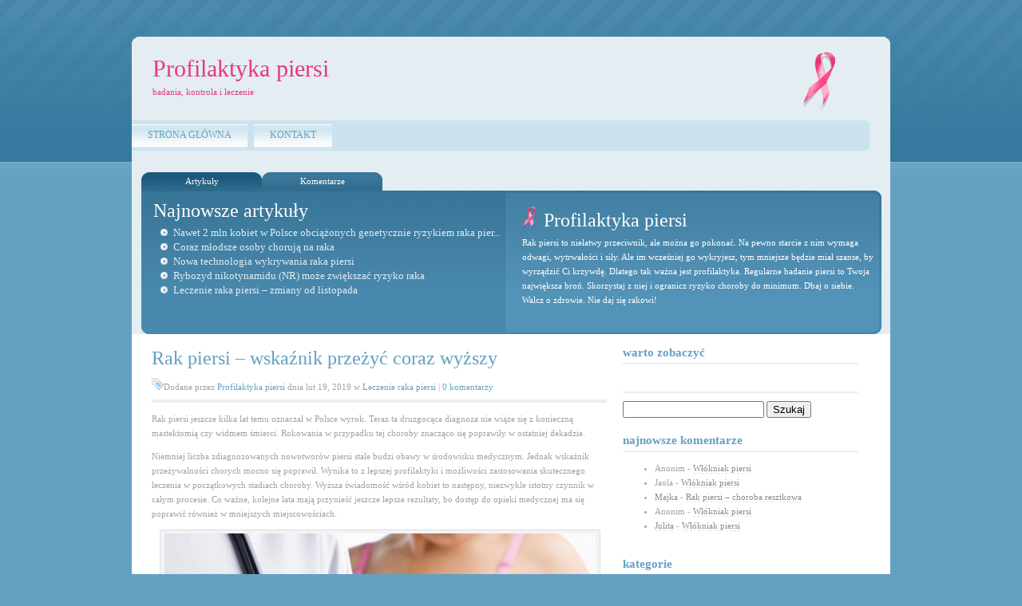

--- FILE ---
content_type: text/html; charset=UTF-8
request_url: https://www.profilaktykapiersi.pl/rak-piersi-wskaznik-przezyc-coraz-wyzszy/
body_size: 32839
content:
<!DOCTYPE html PUBLIC "-//W3C//DTD XHTML 1.0 Transitional//EN" "http://www.w3.org/TR/xhtml1/DTD/xhtml1-transitional.dtd">
<html xmlns="http://www.w3.org/1999/xhtml" lang="pl-PL" prefix="og: http://ogp.me/ns# fb: http://ogp.me/ns/fb# article: http://ogp.me/ns/article#">
<head profile="http://gmpg.org/xfn/11">
<meta http-equiv="Content-Type" content="text/html; charset=UTF-8" />
<title>Rak piersi &#8211; wskaźnik przeżyć coraz wyższy | Profilaktyka piersi</title>

<link rel="stylesheet" href="https://www.profilaktykapiersi.pl/wp-content/themes/BlueMist/style.css" type="text/css" media="screen" />
<!--[if IE 7]>	
	<link rel="stylesheet" type="text/css" media="all" href="https://www.profilaktykapiersi.pl/wp-content/themes/BlueMist/iestyle.css" />
<![endif]-->
<!--[if lt IE 7]>
	<link rel="stylesheet" type="text/css" media="all" href="https://www.profilaktykapiersi.pl/wp-content/themes/BlueMist/ie6style.css" />
<![endif]-->

<link rel="alternate" type="application/rss+xml" title="Profilaktyka piersi RSS Feed" href="https://www.profilaktykapiersi.pl/feed/" />
<link rel="alternate" type="application/atom+xml" title="Profilaktyka piersi Atom Feed" href="https://www.profilaktykapiersi.pl/feed/atom/" />
<link rel="pingback" href="https://www.profilaktykapiersi.pl/xmlrpc.php" />
<meta name='robots' content='max-image-preview:large' />

<!-- SEO Ultimate (http://www.seodesignsolutions.com/wordpress-seo/) -->
	<meta property="og:type" content="article" />
	<meta property="og:title" content="Rak piersi &#8211; wskaźnik przeżyć coraz wyższy" />
	<meta property="og:url" content="https://www.profilaktykapiersi.pl/rak-piersi-wskaznik-przezyc-coraz-wyzszy/" />
	<meta property="og:image" content="https://www.profilaktykapiersi.pl/wp-content/uploads/bigstock-Doctor-With-Pink-Badge-And-Wom-6186931-1-e1468220112579.jpg" />
	<meta property="article:published_time" content="2019-02-19" />
	<meta property="article:modified_time" content="2019-02-18" />
	<meta property="article:author" content="https://www.profilaktykapiersi.pl/author/lpisre/" />
	<meta property="article:section" content="Leczenie raka piersi" />
	<meta property="og:site_name" content="Profilaktyka piersi" />
	<meta name="twitter:card" content="summary" />
<!-- /SEO Ultimate -->

<link rel='dns-prefetch' href='//s.w.org' />
<link rel="alternate" type="application/rss+xml" title="Profilaktyka piersi &raquo; Kanał z wpisami" href="https://www.profilaktykapiersi.pl/feed/" />
<link rel="alternate" type="application/rss+xml" title="Profilaktyka piersi &raquo; Kanał z komentarzami" href="https://www.profilaktykapiersi.pl/comments/feed/" />
<link rel="alternate" type="application/rss+xml" title="Profilaktyka piersi &raquo; Rak piersi &#8211; wskaźnik przeżyć coraz wyższy Kanał z komentarzami" href="https://www.profilaktykapiersi.pl/rak-piersi-wskaznik-przezyc-coraz-wyzszy/feed/" />
<script type="text/javascript">
window._wpemojiSettings = {"baseUrl":"https:\/\/s.w.org\/images\/core\/emoji\/13.1.0\/72x72\/","ext":".png","svgUrl":"https:\/\/s.w.org\/images\/core\/emoji\/13.1.0\/svg\/","svgExt":".svg","source":{"concatemoji":"https:\/\/www.profilaktykapiersi.pl\/wp-includes\/js\/wp-emoji-release.min.js?ver=5.9.10"}};
/*! This file is auto-generated */
!function(e,a,t){var n,r,o,i=a.createElement("canvas"),p=i.getContext&&i.getContext("2d");function s(e,t){var a=String.fromCharCode;p.clearRect(0,0,i.width,i.height),p.fillText(a.apply(this,e),0,0);e=i.toDataURL();return p.clearRect(0,0,i.width,i.height),p.fillText(a.apply(this,t),0,0),e===i.toDataURL()}function c(e){var t=a.createElement("script");t.src=e,t.defer=t.type="text/javascript",a.getElementsByTagName("head")[0].appendChild(t)}for(o=Array("flag","emoji"),t.supports={everything:!0,everythingExceptFlag:!0},r=0;r<o.length;r++)t.supports[o[r]]=function(e){if(!p||!p.fillText)return!1;switch(p.textBaseline="top",p.font="600 32px Arial",e){case"flag":return s([127987,65039,8205,9895,65039],[127987,65039,8203,9895,65039])?!1:!s([55356,56826,55356,56819],[55356,56826,8203,55356,56819])&&!s([55356,57332,56128,56423,56128,56418,56128,56421,56128,56430,56128,56423,56128,56447],[55356,57332,8203,56128,56423,8203,56128,56418,8203,56128,56421,8203,56128,56430,8203,56128,56423,8203,56128,56447]);case"emoji":return!s([10084,65039,8205,55357,56613],[10084,65039,8203,55357,56613])}return!1}(o[r]),t.supports.everything=t.supports.everything&&t.supports[o[r]],"flag"!==o[r]&&(t.supports.everythingExceptFlag=t.supports.everythingExceptFlag&&t.supports[o[r]]);t.supports.everythingExceptFlag=t.supports.everythingExceptFlag&&!t.supports.flag,t.DOMReady=!1,t.readyCallback=function(){t.DOMReady=!0},t.supports.everything||(n=function(){t.readyCallback()},a.addEventListener?(a.addEventListener("DOMContentLoaded",n,!1),e.addEventListener("load",n,!1)):(e.attachEvent("onload",n),a.attachEvent("onreadystatechange",function(){"complete"===a.readyState&&t.readyCallback()})),(n=t.source||{}).concatemoji?c(n.concatemoji):n.wpemoji&&n.twemoji&&(c(n.twemoji),c(n.wpemoji)))}(window,document,window._wpemojiSettings);
</script>
<meta content="Bluemist v.3.4" name="generator"/><style type="text/css">
img.wp-smiley,
img.emoji {
	display: inline !important;
	border: none !important;
	box-shadow: none !important;
	height: 1em !important;
	width: 1em !important;
	margin: 0 0.07em !important;
	vertical-align: -0.1em !important;
	background: none !important;
	padding: 0 !important;
}
</style>
	<link media="screen" type="text/css" href="https://www.profilaktykapiersi.pl/wp-content/themes/BlueMist/epanel/page_templates/js/fancybox/jquery.fancybox-1.3.4.css" rel="stylesheet" />
<link media="screen" type="text/css" href="https://www.profilaktykapiersi.pl/wp-content/themes/BlueMist/epanel/page_templates/page_templates.css" rel="stylesheet" /><link rel='stylesheet' id='wp-block-library-css'  href='https://www.profilaktykapiersi.pl/wp-includes/css/dist/block-library/style.min.css?ver=5.9.10' type='text/css' media='all' />
<style id='wp-block-library-inline-css' type='text/css'>
.has-text-align-justify{text-align:justify;}
</style>
<link rel='stylesheet' id='mediaelement-css'  href='https://www.profilaktykapiersi.pl/wp-includes/js/mediaelement/mediaelementplayer-legacy.min.css?ver=4.2.16' type='text/css' media='all' />
<link rel='stylesheet' id='wp-mediaelement-css'  href='https://www.profilaktykapiersi.pl/wp-includes/js/mediaelement/wp-mediaelement.min.css?ver=5.9.10' type='text/css' media='all' />
<style id='global-styles-inline-css' type='text/css'>
body{--wp--preset--color--black: #000000;--wp--preset--color--cyan-bluish-gray: #abb8c3;--wp--preset--color--white: #ffffff;--wp--preset--color--pale-pink: #f78da7;--wp--preset--color--vivid-red: #cf2e2e;--wp--preset--color--luminous-vivid-orange: #ff6900;--wp--preset--color--luminous-vivid-amber: #fcb900;--wp--preset--color--light-green-cyan: #7bdcb5;--wp--preset--color--vivid-green-cyan: #00d084;--wp--preset--color--pale-cyan-blue: #8ed1fc;--wp--preset--color--vivid-cyan-blue: #0693e3;--wp--preset--color--vivid-purple: #9b51e0;--wp--preset--gradient--vivid-cyan-blue-to-vivid-purple: linear-gradient(135deg,rgba(6,147,227,1) 0%,rgb(155,81,224) 100%);--wp--preset--gradient--light-green-cyan-to-vivid-green-cyan: linear-gradient(135deg,rgb(122,220,180) 0%,rgb(0,208,130) 100%);--wp--preset--gradient--luminous-vivid-amber-to-luminous-vivid-orange: linear-gradient(135deg,rgba(252,185,0,1) 0%,rgba(255,105,0,1) 100%);--wp--preset--gradient--luminous-vivid-orange-to-vivid-red: linear-gradient(135deg,rgba(255,105,0,1) 0%,rgb(207,46,46) 100%);--wp--preset--gradient--very-light-gray-to-cyan-bluish-gray: linear-gradient(135deg,rgb(238,238,238) 0%,rgb(169,184,195) 100%);--wp--preset--gradient--cool-to-warm-spectrum: linear-gradient(135deg,rgb(74,234,220) 0%,rgb(151,120,209) 20%,rgb(207,42,186) 40%,rgb(238,44,130) 60%,rgb(251,105,98) 80%,rgb(254,248,76) 100%);--wp--preset--gradient--blush-light-purple: linear-gradient(135deg,rgb(255,206,236) 0%,rgb(152,150,240) 100%);--wp--preset--gradient--blush-bordeaux: linear-gradient(135deg,rgb(254,205,165) 0%,rgb(254,45,45) 50%,rgb(107,0,62) 100%);--wp--preset--gradient--luminous-dusk: linear-gradient(135deg,rgb(255,203,112) 0%,rgb(199,81,192) 50%,rgb(65,88,208) 100%);--wp--preset--gradient--pale-ocean: linear-gradient(135deg,rgb(255,245,203) 0%,rgb(182,227,212) 50%,rgb(51,167,181) 100%);--wp--preset--gradient--electric-grass: linear-gradient(135deg,rgb(202,248,128) 0%,rgb(113,206,126) 100%);--wp--preset--gradient--midnight: linear-gradient(135deg,rgb(2,3,129) 0%,rgb(40,116,252) 100%);--wp--preset--duotone--dark-grayscale: url('#wp-duotone-dark-grayscale');--wp--preset--duotone--grayscale: url('#wp-duotone-grayscale');--wp--preset--duotone--purple-yellow: url('#wp-duotone-purple-yellow');--wp--preset--duotone--blue-red: url('#wp-duotone-blue-red');--wp--preset--duotone--midnight: url('#wp-duotone-midnight');--wp--preset--duotone--magenta-yellow: url('#wp-duotone-magenta-yellow');--wp--preset--duotone--purple-green: url('#wp-duotone-purple-green');--wp--preset--duotone--blue-orange: url('#wp-duotone-blue-orange');--wp--preset--font-size--small: 13px;--wp--preset--font-size--medium: 20px;--wp--preset--font-size--large: 36px;--wp--preset--font-size--x-large: 42px;}.has-black-color{color: var(--wp--preset--color--black) !important;}.has-cyan-bluish-gray-color{color: var(--wp--preset--color--cyan-bluish-gray) !important;}.has-white-color{color: var(--wp--preset--color--white) !important;}.has-pale-pink-color{color: var(--wp--preset--color--pale-pink) !important;}.has-vivid-red-color{color: var(--wp--preset--color--vivid-red) !important;}.has-luminous-vivid-orange-color{color: var(--wp--preset--color--luminous-vivid-orange) !important;}.has-luminous-vivid-amber-color{color: var(--wp--preset--color--luminous-vivid-amber) !important;}.has-light-green-cyan-color{color: var(--wp--preset--color--light-green-cyan) !important;}.has-vivid-green-cyan-color{color: var(--wp--preset--color--vivid-green-cyan) !important;}.has-pale-cyan-blue-color{color: var(--wp--preset--color--pale-cyan-blue) !important;}.has-vivid-cyan-blue-color{color: var(--wp--preset--color--vivid-cyan-blue) !important;}.has-vivid-purple-color{color: var(--wp--preset--color--vivid-purple) !important;}.has-black-background-color{background-color: var(--wp--preset--color--black) !important;}.has-cyan-bluish-gray-background-color{background-color: var(--wp--preset--color--cyan-bluish-gray) !important;}.has-white-background-color{background-color: var(--wp--preset--color--white) !important;}.has-pale-pink-background-color{background-color: var(--wp--preset--color--pale-pink) !important;}.has-vivid-red-background-color{background-color: var(--wp--preset--color--vivid-red) !important;}.has-luminous-vivid-orange-background-color{background-color: var(--wp--preset--color--luminous-vivid-orange) !important;}.has-luminous-vivid-amber-background-color{background-color: var(--wp--preset--color--luminous-vivid-amber) !important;}.has-light-green-cyan-background-color{background-color: var(--wp--preset--color--light-green-cyan) !important;}.has-vivid-green-cyan-background-color{background-color: var(--wp--preset--color--vivid-green-cyan) !important;}.has-pale-cyan-blue-background-color{background-color: var(--wp--preset--color--pale-cyan-blue) !important;}.has-vivid-cyan-blue-background-color{background-color: var(--wp--preset--color--vivid-cyan-blue) !important;}.has-vivid-purple-background-color{background-color: var(--wp--preset--color--vivid-purple) !important;}.has-black-border-color{border-color: var(--wp--preset--color--black) !important;}.has-cyan-bluish-gray-border-color{border-color: var(--wp--preset--color--cyan-bluish-gray) !important;}.has-white-border-color{border-color: var(--wp--preset--color--white) !important;}.has-pale-pink-border-color{border-color: var(--wp--preset--color--pale-pink) !important;}.has-vivid-red-border-color{border-color: var(--wp--preset--color--vivid-red) !important;}.has-luminous-vivid-orange-border-color{border-color: var(--wp--preset--color--luminous-vivid-orange) !important;}.has-luminous-vivid-amber-border-color{border-color: var(--wp--preset--color--luminous-vivid-amber) !important;}.has-light-green-cyan-border-color{border-color: var(--wp--preset--color--light-green-cyan) !important;}.has-vivid-green-cyan-border-color{border-color: var(--wp--preset--color--vivid-green-cyan) !important;}.has-pale-cyan-blue-border-color{border-color: var(--wp--preset--color--pale-cyan-blue) !important;}.has-vivid-cyan-blue-border-color{border-color: var(--wp--preset--color--vivid-cyan-blue) !important;}.has-vivid-purple-border-color{border-color: var(--wp--preset--color--vivid-purple) !important;}.has-vivid-cyan-blue-to-vivid-purple-gradient-background{background: var(--wp--preset--gradient--vivid-cyan-blue-to-vivid-purple) !important;}.has-light-green-cyan-to-vivid-green-cyan-gradient-background{background: var(--wp--preset--gradient--light-green-cyan-to-vivid-green-cyan) !important;}.has-luminous-vivid-amber-to-luminous-vivid-orange-gradient-background{background: var(--wp--preset--gradient--luminous-vivid-amber-to-luminous-vivid-orange) !important;}.has-luminous-vivid-orange-to-vivid-red-gradient-background{background: var(--wp--preset--gradient--luminous-vivid-orange-to-vivid-red) !important;}.has-very-light-gray-to-cyan-bluish-gray-gradient-background{background: var(--wp--preset--gradient--very-light-gray-to-cyan-bluish-gray) !important;}.has-cool-to-warm-spectrum-gradient-background{background: var(--wp--preset--gradient--cool-to-warm-spectrum) !important;}.has-blush-light-purple-gradient-background{background: var(--wp--preset--gradient--blush-light-purple) !important;}.has-blush-bordeaux-gradient-background{background: var(--wp--preset--gradient--blush-bordeaux) !important;}.has-luminous-dusk-gradient-background{background: var(--wp--preset--gradient--luminous-dusk) !important;}.has-pale-ocean-gradient-background{background: var(--wp--preset--gradient--pale-ocean) !important;}.has-electric-grass-gradient-background{background: var(--wp--preset--gradient--electric-grass) !important;}.has-midnight-gradient-background{background: var(--wp--preset--gradient--midnight) !important;}.has-small-font-size{font-size: var(--wp--preset--font-size--small) !important;}.has-medium-font-size{font-size: var(--wp--preset--font-size--medium) !important;}.has-large-font-size{font-size: var(--wp--preset--font-size--large) !important;}.has-x-large-font-size{font-size: var(--wp--preset--font-size--x-large) !important;}
</style>
<link rel='stylesheet' id='contact-form-7-css'  href='https://www.profilaktykapiersi.pl/wp-content/plugins/contact-form-7/includes/css/styles.css?ver=5.6.4' type='text/css' media='all' />
<link rel='stylesheet' id='wp-pagenavi-css'  href='https://www.profilaktykapiersi.pl/wp-content/plugins/wp-pagenavi/pagenavi-css.css?ver=2.70' type='text/css' media='all' />
<link rel='stylesheet' id='et-shortcodes-css-css'  href='https://www.profilaktykapiersi.pl/wp-content/themes/BlueMist/epanel/shortcodes/shortcodes.css?ver=1.8' type='text/css' media='all' />
<link rel='stylesheet' id='jetpack_css-css'  href='https://www.profilaktykapiersi.pl/wp-content/plugins/jetpack/css/jetpack.css?ver=11.4.2' type='text/css' media='all' />
<script type='text/javascript' src='https://www.profilaktykapiersi.pl/wp-includes/js/jquery/jquery.min.js?ver=3.6.0' id='jquery-core-js'></script>
<script type='text/javascript' src='https://www.profilaktykapiersi.pl/wp-includes/js/jquery/jquery-migrate.min.js?ver=3.3.2' id='jquery-migrate-js'></script>
<script type='text/javascript' src='https://www.profilaktykapiersi.pl/wp-content/themes/BlueMist/epanel/shortcodes/js/et_shortcodes_frontend.js?ver=1.8' id='et-shortcodes-js-js'></script>
<link rel="https://api.w.org/" href="https://www.profilaktykapiersi.pl/wp-json/" /><link rel="alternate" type="application/json" href="https://www.profilaktykapiersi.pl/wp-json/wp/v2/posts/788" /><link rel="EditURI" type="application/rsd+xml" title="RSD" href="https://www.profilaktykapiersi.pl/xmlrpc.php?rsd" />
<link rel="wlwmanifest" type="application/wlwmanifest+xml" href="https://www.profilaktykapiersi.pl/wp-includes/wlwmanifest.xml" /> 
<meta name="generator" content="WordPress 5.9.10" />
<link rel="canonical" href="https://www.profilaktykapiersi.pl/rak-piersi-wskaznik-przezyc-coraz-wyzszy/" />
<link rel='shortlink' href='https://www.profilaktykapiersi.pl/?p=788' />
<link rel="alternate" type="application/json+oembed" href="https://www.profilaktykapiersi.pl/wp-json/oembed/1.0/embed?url=https%3A%2F%2Fwww.profilaktykapiersi.pl%2Frak-piersi-wskaznik-przezyc-coraz-wyzszy%2F" />
<link rel="alternate" type="text/xml+oembed" href="https://www.profilaktykapiersi.pl/wp-json/oembed/1.0/embed?url=https%3A%2F%2Fwww.profilaktykapiersi.pl%2Frak-piersi-wskaznik-przezyc-coraz-wyzszy%2F&#038;format=xml" />
<style>img#wpstats{display:none}</style>
	<style type="text/css">.recentcomments a{display:inline !important;padding:0 !important;margin:0 !important;}</style><link rel="icon" href="https://www.profilaktykapiersi.pl/wp-content/uploads/profi.png" sizes="32x32" />
<link rel="icon" href="https://www.profilaktykapiersi.pl/wp-content/uploads/profi.png" sizes="192x192" />
<link rel="apple-touch-icon" href="https://www.profilaktykapiersi.pl/wp-content/uploads/profi.png" />
<meta name="msapplication-TileImage" content="https://www.profilaktykapiersi.pl/wp-content/uploads/profi.png" />
	<style type="text/css">
		#et_pt_portfolio_gallery { margin-left: -25px; }
		.et_pt_portfolio_item { margin-left: 25px; }
		.et_portfolio_small { margin-left: -40px !important; }
		.et_portfolio_small .et_pt_portfolio_item { margin-left: 32px !important; }
		.et_portfolio_large { margin-left: -10px !important; }							
		.et_portfolio_large .et_pt_portfolio_item { margin-left: 11px !important; }
	</style>
</head>
<body data-rsssl=1 class="post-template-default single single-post postid-788 single-format-standard chrome">
<div id="wrapper2">
	<div id="header-top"></div>
	
	<div id="header">
		<div id="header-left">
			<a href="https://www.profilaktykapiersi.pl">
				<h1 style="color:#e9397b;">Profilaktyka piersi</h1>
				<p style="color:#e9397b;">badania, kontrola i leczenie</p>
			</a>
			
		</div> <!-- end #header-left -->
	
		
			<div id="header-right">
				<img src="https://www.profilaktykapiersi.pl/ribon.png">
			</div> <!-- end #header-right -->

		<div id="pages">
							<ul class="">
											<li class="page_item"><a href="https://www.profilaktykapiersi.pl">Strona główna</a></li>
										
					<li class="page_item page-item-7"><a href="https://www.profilaktykapiersi.pl/kontakt/">Kontakt</a></li>
				</ul> 
					</div> <!-- end #pages -->
		<img src="https://www.profilaktykapiersi.pl/wp-content/themes/BlueMist/images/nav-right.gif" class="nav-image" alt="nav-left" />
		
		<div id="recent">
			<div id="recent-left">
				<ul class="idTabs">
         <li><a href="#recententries">Artykuły</a></li>
            <li><a href="#recentcomments2">Komentarze</a></li>
      </ul>

   <div id="recententries">
      <span class="toptitle">Najnowsze artykuły</span>
            <ul class="list2">
                  
            <li><a href="https://www.profilaktykapiersi.pl/nawet-2-mln-kobiet-polsce-obciazonych-genetycznie-ryzykiem-raka-piersi-lub-jajnika/">
               Nawet 2 mln kobiet w Polsce obciążonych genetycznie ryzykiem raka pier...</a> </li>
         
                  
            <li><a href="https://www.profilaktykapiersi.pl/coraz-mlodsze-osoby-choruja-na-raka/">
               Coraz młodsze osoby chorują na raka</a> </li>
         
                  
            <li><a href="https://www.profilaktykapiersi.pl/nowa-technologia-wykrywania-raka-piersi/">
               Nowa technologia wykrywania raka piersi</a> </li>
         
                  
            <li><a href="https://www.profilaktykapiersi.pl/rybozyd-nikotynamidu-nr-moze-zwiekszac-ryzyko-raka/">
               Rybozyd nikotynamidu (NR) może zwiększać ryzyko raka</a> </li>
         
                  
            <li><a href="https://www.profilaktykapiersi.pl/leczenie-raka-piersi-zmiany-od-listopada/">
               Leczenie raka piersi – zmiany od listopada</a> </li>
         
               </ul>
   </div> <!-- end #recententries -->

   <div id="recentcomments2">
      <span class="toptitle">Najnowsze komentarze</span>
                  
<ul>
</ul>   </div> <!-- end #recentcomments2 -->

			</div> <!-- end #recent-left -->
			<div id="recent-right">
				<div id="aboutus">
					<span class="toptitle2"><img src="https://www.profilaktykapiersi.pl/ribon2.png" alt="icon comments" class="icons" />Profilaktyka piersi</span>
					Rak piersi to niełatwy przeciwnik, ale można go pokonać. Na pewno starcie z nim wymaga odwagi, wytrwałości i siły. Ale im wcześniej go wykryjesz, tym mniejsze będzie miał szanse, by wyrządzić Ci krzywdę. Dlatego tak ważna jest profilaktyka. Regularne badanie piersi to Twoja największa broń. Skorzystaj z niej i ogranicz ryzyko choroby do minimum.

Dbaj o siebie. Walcz o zdrowie. Nie daj się rakowi!				</div>  <!-- end #aboutus -->
			</div>  <!-- end #recent-right -->
		</div>  <!-- end #recent -->
	</div> <!-- end #header -->
<div id="container">
	<div id="container2">
		<div id="left-div">
				<div class="post-wrapper">
														
					<h1 class="titles2">
						<a href="https://www.profilaktykapiersi.pl/rak-piersi-wskaznik-przezyc-coraz-wyzszy/" rel="bookmark" title="Rak piersi &#8211; wskaźnik przeżyć coraz wyższyPermanent Link to ">
							Rak piersi &#8211; wskaźnik przeżyć coraz wyższy						</a>
					</h1>
					
											<div class="articleinfo"><img src="https://www.profilaktykapiersi.pl/wp-content/themes/BlueMist/images/icon1.gif" alt="icon1" />Dodane  przez <a href="https://www.profilaktykapiersi.pl/author/lpisre/" title="Wpisy od Profilaktyka piersi" rel="author">Profilaktyka piersi</a> dnia lut 19, 2019 w <a href="https://www.profilaktykapiersi.pl/leczenie-raka-piersi/" rel="category tag">Leczenie raka piersi</a> | <a href="https://www.profilaktykapiersi.pl/rak-piersi-wskaznik-przezyc-coraz-wyzszy/#respond">0 komentarzy</a>						</div>
										<div style="clear: both;"></div>
					
										
					<p>Rak piersi jeszcze kilka lat temu oznaczał w Polsce wyrok. Teraz ta druzgocąca diagnoza nie wiąże się z konieczną mastektomią czy widmem śmierci. Rokowania w przypadku tej choroby znacząco się poprawiły w ostatniej dekadzie.</p>
<p><span id="more-788"></span></p>
<p>Niemniej liczba zdiagnozowanych nowotworów piersi stale budzi obawy w środowisku medycznym. Jednak wskaźnik przeżywalności chorych mocno się poprawił. Wynika to z lepszej profilaktyki i możliwości zastosowania skutecznego leczenia w początkowych stadiach choroby. Wyższa świadomość wśród kobiet to następny, niezwykle istotny czynnik w całym procesie. Co ważne, kolejne lata mają przynieść jeszcze lepsze rezultaty, bo dostęp do opieki medycznej ma się poprawić również w mniejszych miejscowościach.</p>
<div id="attachment_635" style="width: 550px" class="wp-caption alignnone"><img aria-describedby="caption-attachment-635" class="size-full wp-image-635" src="https://www.profilaktykapiersi.pl/wp-content/uploads/bigstock-Doctor-With-Pink-Badge-And-Wom-6186931-1-e1468220112579.jpg" alt="" width="540" height="360" srcset="https://www.profilaktykapiersi.pl/wp-content/uploads/bigstock-Doctor-With-Pink-Badge-And-Wom-6186931-1-e1468220112579.jpg 540w, https://www.profilaktykapiersi.pl/wp-content/uploads/bigstock-Doctor-With-Pink-Badge-And-Wom-6186931-1-e1468220112579-300x200.jpg 300w" sizes="(max-width: 540px) 100vw, 540px" /><p id="caption-attachment-635" class="wp-caption-text">Otna Ydur/bigstockphoto.com</p></div>
<p>Z przeprowadzonych w Polsce badań wynika, że w okresie 2010-2014 aż 77 proc. pacjentek z rakiem piersi wygrało swoją walkę. W poprzednich latach przeżywalności  była o około 5 proc. mniejsza. Raport opublikowany przez Narodowy Instytutu Zdrowia Publicznego – Państwowy Zakład Higieny wskazuje również, że najwięcej kobiet zostało wyleczonych na Mazowszu (80 proc.), bardzo dobre wyniki osiągnięto także w województwach: zachodniopomorskim, pomorskim oraz kujawsko-pomorskim (78 proc.). Najniższe wskaźniki odnotowano w województwie świętokrzyskim – 72 proc. i województwie podkarpackim – 70 proc. Choć w innych regionach kraju wyniki są słabsze, to w ogólnym zestawieniu widać znaczącą poprawę w standardzie <a href="http://www.firmy.net/szpitale-specjalistyczne.html">leczenia nowotworów</a> piersi. Wszędzie wskaźnik przeżywalności jest wyższy o kilka procent niż w poprzednich latach.</p>
<p>Rak piersi to jednak stale bardzo groźna, śmiertelna choroba, której lekceważenie ma poważne konwencje zdrowotne. Tylko regularne badania mogą uchronić osoby z grupy podwyższonego ryzyka, czyli przede wszystkim kobiety po 50. roku życia, przed zachorowaniem. Dostępność do punktów medycznych i specjalistycznych placówek umożliwia sprawne wykonanie wszelkich badań. A za sprawą nowoczesnych klinik leczenie odbywa się  na najwyższym poziomie. Wszystko to składa się na lepsze wyniki diagnostyczne. Rozszerzenie dostępności do różnorodnych ośrodków terapeutycznych na wszystkie rejony Polski pozwoli na uzyskanie jeszcze lepszych wyników w kolejnych latach.</p>
					<div style="clear: both;"></div>
										
															
							
					
										
				</div> <!-- end .post-wrapper -->	
				
									<!-- You can start editing here. -->
			<!-- If comments are open, but there are no comments. -->
			<div id="respond" class="comment-respond">
		<h3 id="reply-title" class="comment-reply-title"><span>Dodaj komentarz</span> <small><a rel="nofollow" id="cancel-comment-reply-link" href="/rak-piersi-wskaznik-przezyc-coraz-wyzszy/#respond" style="display:none;">Anuluj pisanie odpowiedzi</a></small></h3><form action="https://www.profilaktykapiersi.pl/wp-comments-post.php" method="post" id="commentform" class="comment-form"><p class="comment-notes"><span id="email-notes">Twój adres e-mail nie zostanie opublikowany.</span> <span class="required-field-message" aria-hidden="true">Wymagane pola są oznaczone <span class="required" aria-hidden="true">*</span></span></p><p class="comment-form-comment"><label for="comment">Komentarz <span class="required" aria-hidden="true">*</span></label> <textarea id="comment" name="comment" cols="45" rows="8" maxlength="65525" required="required"></textarea></p><p class="comment-form-author"><label for="author">Nazwa</label> <input id="author" name="author" type="text" value="" size="30" maxlength="245" /></p>
<p class="comment-form-url"><label for="url">Witryna internetowa</label> <input id="url" name="url" type="text" value="" size="30" maxlength="200" /></p>
<p class="form-submit"><input name="submit" type="submit" id="submit" class="submit" value="Dodaj komentarz" /> <input type='hidden' name='comment_post_ID' value='788' id='comment_post_ID' />
<input type='hidden' name='comment_parent' id='comment_parent' value='0' />
</p><!-- Anti-spam plugin wordpress.org/plugins/anti-spam/ --><div class="wantispam-required-fields"><input type="hidden" name="wantispam_t" class="wantispam-control wantispam-control-t" value="1769811099" /><div class="wantispam-group wantispam-group-q" style="clear: both;">
					<label>Current ye@r <span class="required">*</span></label>
					<input type="hidden" name="wantispam_a" class="wantispam-control wantispam-control-a" value="2026" />
					<input type="text" name="wantispam_q" class="wantispam-control wantispam-control-q" value="7.3.5" autocomplete="off" />
				  </div>
<div class="wantispam-group wantispam-group-e" style="display: none;">
					<label>Leave this field empty</label>
					<input type="text" name="wantispam_e_email_url_website" class="wantispam-control wantispam-control-e" value="" autocomplete="off" />
				  </div>
</div><!--\End Anti-spam plugin --></form>	</div><!-- #respond -->
	<div style="clear: both;"></div>					
				
		</div> <!-- end #left-div -->	
	</div> <!-- end #container2 -->	
	<div id="sidebar-wrapper">
    <div id="sidebar">
				

				
<div id="categories-2" class="sidebar-box widget_categories"><h2>Warto zobaczyć</h2><span class="widget-inside">		<ul>
		</ul>
</span></div> <!-- end .sidebar-box -->						


        <div id="search-2" class="sidebar-box widget_search"><h2> </h2><span class="widget-inside"><form method="get" id="searchform" action="https://www.profilaktykapiersi.pl/">
    <div>
        <input type="text" value="" name="s" id="s" />
        <input type="submit" id="searchsubmit" value="Szukaj" />
    </div>
</form>
</span></div> <!-- end .sidebar-box --><div id="recent-comments-2" class="sidebar-box widget_recent_comments"><h2>Najnowsze komentarze</h2><span class="widget-inside"><ul id="recentcomments"><li class="recentcomments"><span class="comment-author-link">Anonim</span> - <a href="https://www.profilaktykapiersi.pl/wlokniak-piersi/#comment-25884">Włókniak piersi</a></li><li class="recentcomments"><span class="comment-author-link">Jaola</span> - <a href="https://www.profilaktykapiersi.pl/wlokniak-piersi/#comment-25800">Włókniak piersi</a></li><li class="recentcomments"><span class="comment-author-link"><a href='http://sasetka35@wp.pl' rel='external nofollow ugc' class='url'>Majka</a></span> - <a href="https://www.profilaktykapiersi.pl/rak-piersi-choroba-resztkowa/#comment-25799">Rak piersi – choroba resztkowa</a></li><li class="recentcomments"><span class="comment-author-link">Anonim</span> - <a href="https://www.profilaktykapiersi.pl/wlokniak-piersi/#comment-25690">Włókniak piersi</a></li><li class="recentcomments"><span class="comment-author-link"><a href='http://Profilaktykapiersi' rel='external nofollow ugc' class='url'>Julita</a></span> - <a href="https://www.profilaktykapiersi.pl/wlokniak-piersi/#comment-25654">Włókniak piersi</a></li></ul></span></div> <!-- end .sidebar-box --><div id="categories-2" class="sidebar-box widget_categories"><h2>Kategorie</h2><span class="widget-inside">
			<ul>
					<li class="cat-item cat-item-2"><a href="https://www.profilaktykapiersi.pl/badanie-piersi/">Badanie piersi</a>
</li>
	<li class="cat-item cat-item-3"><a href="https://www.profilaktykapiersi.pl/choroby-piersi/">Choroby piersi</a>
</li>
	<li class="cat-item cat-item-5"><a href="https://www.profilaktykapiersi.pl/leczenie-raka-piersi/">Leczenie raka piersi</a>
</li>
	<li class="cat-item cat-item-4"><a href="https://www.profilaktykapiersi.pl/profilaktyka-piersi/">Profilaktyka piersi</a>
</li>
			</ul>

			</span></div> <!-- end .sidebar-box -->		
    </div>
	
</div></div> <!-- end #container -->	
<div id="footer">
	
</div>
	
<script type="text/javascript" src="https://www.profilaktykapiersi.pl/wp-content/themes/BlueMist/js/idtabs.js"></script><div id="su-footer-links" style="text-align: center;"></div><script type='text/javascript' src='https://www.profilaktykapiersi.pl/wp-includes/js/comment-reply.min.js?ver=5.9.10' id='comment-reply-js'></script>
<script type='text/javascript' src='https://www.profilaktykapiersi.pl/wp-content/plugins/anti-spam/assets/js/anti-spam.js?ver=7.3.5' id='anti-spam-script-js'></script>
<script type='text/javascript' src='https://www.profilaktykapiersi.pl/wp-content/plugins/contact-form-7/includes/swv/js/index.js?ver=5.6.4' id='swv-js'></script>
<script type='text/javascript' id='contact-form-7-js-extra'>
/* <![CDATA[ */
var wpcf7 = {"api":{"root":"https:\/\/www.profilaktykapiersi.pl\/wp-json\/","namespace":"contact-form-7\/v1"}};
/* ]]> */
</script>
<script type='text/javascript' src='https://www.profilaktykapiersi.pl/wp-content/plugins/contact-form-7/includes/js/index.js?ver=5.6.4' id='contact-form-7-js'></script>
<script type='text/javascript' src='https://www.profilaktykapiersi.pl/wp-content/themes/BlueMist/epanel/page_templates/js/fancybox/jquery.easing-1.3.pack.js?ver=1.3.4' id='easing-js'></script>
<script type='text/javascript' src='https://www.profilaktykapiersi.pl/wp-content/themes/BlueMist/epanel/page_templates/js/fancybox/jquery.fancybox-1.3.4.pack.js?ver=1.3.4' id='fancybox-js'></script>
<script type='text/javascript' src='https://www.profilaktykapiersi.pl/wp-content/themes/BlueMist/epanel/page_templates/js/et-ptemplates-frontend.js?ver=1.1' id='et-ptemplates-frontend-js'></script>
<script src='https://stats.wp.com/e-202605.js' defer></script>
<script>
	_stq = window._stq || [];
	_stq.push([ 'view', {v:'ext',j:'1:11.4.2',blog:'61605791',post:'788',tz:'1',srv:'www.profilaktykapiersi.pl'} ]);
	_stq.push([ 'clickTrackerInit', '61605791', '788' ]);
</script>
	</body>
</html>

--- FILE ---
content_type: text/css
request_url: https://www.profilaktykapiersi.pl/wp-content/themes/BlueMist/style.css
body_size: 16200
content:
/*
Theme Name: Bluemist
Theme URI: http://www.elegantwordpressthemes.com/themes/bluesky.html
Version: 3.4
Description: 2 Column theme from Elegant WPT
Author: Elegant Wordpress Theme
Author URI: http://www.elegantwordpressthemes.com
*/


/*------------------------------------------------*/
/*------------------[BASE STYLES]-----------------*/
/*------------------------------------------------*/
body { margin-top: 46px; padding: 0; color: #A1A1A1; background-repeat: repeat-x; background-position: top; background-color: #64A0C2; background-image: url(images/bg.gif); font-family: Verdana; font-size: 11px; line-height: 18px; }
a:link, a:visited { text-decoration: none; color: #64A0C2; }
a:hover { color: #F5C55E; }
h1 { margin: 0px 0px 10px 0px; font-weight: normal; font-size: 30px; }
h2 { margin: 0px 0px 10px 0px; font-weight: normal; font-size: 27px; }
h3 { margin: 0px 0px 10px 0px; font-weight: normal; font-size: 24px; }


/*------------------------------------------------*/
/*------------------[MAIN LAYOUT]-----------------*/
/*------------------------------------------------*/
.homepost-left { width: 114px; float: left; }
.post { padding-left: 0px; margin-left: 0px; }
.thumbnail-home { border: 0px; margin: 0px 0px 0px 0px; }
.thumbnailwrap { border: 10px solid #EFEFEF; background-image: url(images/noimage.gif); width: 94px; height: 94px; padding: 0px; margin-top: 15px; }
.homepost-right { float: right; width: 446px; padding-top: 14px; }
#wrapper2 { width: 950px; margin-left: auto; margin-right: auto; padding: 0px 0px 0px 0px; }
#header { width: 950px; margin-left: auto; margin-right: auto; float: right; background-color: #E3EDF2; }
#header-top { width: 950px; background-image: url(images/header-top.gif); height: 9px; }
.nav-image { float: left; margin-top: 12px; }
#container { float: right; width: 950px; ; color: #A2A2A2; background-color: #FFFFFF; }
#container2 { width: 600px; float: left; }
#left-div { float: left; padding: 0 0px 0px 15px; }
.icons { margin-top: 0px; margin-bottom: -5px; margin-right: 10px; }
#header-left { float: left; margin-top: 22px; margin-left: 26px; }
#recent { float: left; width: 927px; height: 180px; margin-left: 12px; margin-top: 50px; background-image: url(images/recent.jpg); }
#recent-left { width: 440px; margin-top: -23px; float: left; }
#header-right { float: right; width: 100px; height: 74px; margin-right: 10px; margin-top: 10px; }
.articleinfo { border-bottom: 4px solid #EEEEEE; padding-bottom: 7px; }
.post-wrapper { padding-left: 10px; padding-right: 20px; width: 570px; margin-bottom: 15px; float: left; }


/*------------------------------------------------*/
/*---------------------[TITLES]-------------------*/
/*------------------------------------------------*/
.titles2 { line-height: 30px; font-size: 24px; margin-top: 15px; line-height: 30px; }
.titles { font-weight: normal; font-size: 24px; text-decoration: none; margin-top: 0px; line-height: 24px; }
.titles a:link, .titles a:visited, .titles a:active { text-decoration: none; font-size: 20px; font-weight: normal; font-family: Trebuchet MS; line-height: 24px; }
.toptitle { font-size: 24px; color: #FFF; margin-left: 15px; display: block; margin-top: 15px; margin-bottom: 10px; }
.toptitle2 { font-size: 24px; color: #FFF; display: block; margin-top: 15px; margin-bottom: 10px; }


/*------------------------------------------------*/
/*--------------------[COMMENTS]------------------*/
/*------------------------------------------------*/
.commentlist { padding: 0px; margin: 0px 0px 0px 17px; width: 560px; background-image: url(images/comment-bg.gif); list-style-image: none; list-style-type: none; float: left; }
.commentlist li { font-weight: bold; width: 560px; display: block; background-image: url(images/comment-bottom.gif); background-repeat: no-repeat; background-position: bottom left; padding: 0px 0px 45px 0px; margin: 0px; list-style-image: none; list-style-type: none; float: left; }
.commentlist li div { width: 540px; display: block; background-image: url(images/comment-top.gif); background-repeat: no-repeat; margin: 0px; padding: 10px; float: left; }
.commentlist li .avatar { float: left; border: 1px solid #eee; padding: 2px; background: #fff; }
.commentlist cite { font-size: 18px; float: left; font-style: normal; margin-left: 10px; margin-right: 6px; margin-top: 5px; font-weight: normal; }
.says { display: none; }
.commentlist p { font-weight: normal; line-height: 1.5em; text-transform: none; display: block; float: left; width: 90%; margin-left: 3%; }
#commentform p { clear: both; }
.alt { margin: 0; padding: 10px; }
.nocomments { text-align: center; margin: 0; padding: 0; }
.commentlist .children li { width: 90%; display: block; margin: 0px; background-color: #FDFDFD; background-image: url(images/comment-children-bg.gif); background-position: left; background-repeat: repeat-y; border: 1px solid #E2E2E4; overflow: hidden; }
.commentlist .children li div { width: 97%; padding: 3%; background-image: url(images/comment-children-top.gif); background-repeat: no-repeat; background-position: top left; }
.commentlist .commentmetadata { font-weight: normal; float: left; margin: 5px 0px 0px 0px; display: block; clear: both; background-image: none; width: 90%; margin-left: 3%; }
.commentlist .vcard, .commentlist .children .comment-author, .commentlist .children .vcard, .commentlist .commentmetadata, .commentlist .children .comment-author, .commentlist .children .comment-meta { background-image: none; width: 100%; padding: 0px !important; }
.commentlist .reply, .commentlist .children .reply { float: right; background-image: none; width: 54px; height: 22px; margin-bottom: 0px; padding: 0px; margin-right: 10px; font: 0.9em 'Lucida Grande', Verdana, Arial, Sans-Serif; }
.commentlist .reply a:link, .commentlist .reply a:hover, .commentlist .children .reply a:link, .commentlist .children .reply a:hover { background-image: url(images/reply.gif); width: 39px; height: 17px; display: block; color: #FFF; font-size: 8px; text-transform: lowercase; font-weight: normal; padding: 5px 0px 0px 15px; letter-spacing: 1px; }
.commentlist .children li { padding-bottom: 10px; }
.commentlist .children li ul li { padding-bottom: 10px; background-color: #FFF; }
#respond { margin-top: 20px; float: left; background-image: none; }
.commentlist #respond h3, .commentlist #respond a { margin-left: 28px; }
#comments { line-height: 30px; width: 90%; margin-bottom: 15px; font-size: 18px; }
.children { clear: both; }
.children .commentmetadata, .children .vcard { background-image: none; }
.children textarea { width: 90% !important; }
.children input { width: 80% !important; }
#cancel-comment-reply-link { display: block; background-image: url(images/comment-close.gif); width: 144px; height: 21px; padding: 5px 0px 0px 23px; font-weight: normal; color: #84878E; font: 1em 'Lucida Grande', Verdana, Arial, Sans-Serif; }
#respond div { background-image: none; }
#submit { width: 120px !important; }


/*------------------------------------------------*/
/*-----------------[COMMENT FORM]-----------------*/
/*------------------------------------------------*/
#commentform { margin: 10px 0px 0px 20px; }
#commentform textarea { background: #f8f7f6; border: 1px solid #d6d3d3; width: 350px; padding: 10px; }
#commentform #email { font-size: 13px; background: #f8f7f6; border: 1px solid #d6d3d3; width: 220px; background-image: url(images/comment-email.gif); background-position: 7px 7px; background-repeat: no-repeat; height: 20px; padding-left: 30px; padding-top: 6px; margin-bottom: 3px; }
#commentform #author { font-size: 13px; background: #f8f7f6; border: 1px solid #d6d3d3; width: 220px; background-image: url(images/comment-author.gif); background-position: 7px 7px; background-repeat: no-repeat; height: 20px; padding-left: 30px; padding-top: 6px; margin-bottom: 3px; }
#commentform #url { font-size: 13px; background: #f8f7f6; border: 1px solid #d6d3d3; width: 220px; background-image: url(images/comment-website.gif); background-position: 7px 7px; background-repeat: no-repeat; height: 20px; padding-left: 30px; padding-top: 6px; margin-bottom: 3px; }


/*------------------------------------------------*/
/*---------------[PAGES NAVIGATION]---------------*/
/*------------------------------------------------*/
#pages { width: 918px; float: left; height: 38px; background-color: #CAE3EF; margin-top: 12px; }
		#pages ul { list-style-type: none; list-style-image: none; float: left; margin-top: 0px; padding-left: 0px; margin-left: 0px; }
				#pages li { float: left; }
				#pages li a:link, #pages li a:visited { float: left; color: #64A0C2; display: block; background-image: url(images/nav-bg.gif); padding-right: 20px; padding-left: 20px; padding-top: 4px; height: 27px; font-size: 12px; text-transform: uppercase; margin-top: 5px; margin-right: 8px; }
				#pages li a:hover, #pages li a:active { color: #4B84A4; font-size: 12px; text-transform: uppercase; }


/*------------------------------------------------*/
/*------------[CAPTIONS AND ALIGNMENTS]-----------*/
/*------------------------------------------------*/
.aligncenter, div.aligncenter { display: block; margin-left: auto; margin-right: auto; }
.wp-caption { border: 1px solid #ddd; text-align: center; background-color: #f3f3f3; padding-top: 4px; margin: 10px; -moz-border-radius: 3px; -khtml-border-radius: 3px; -webkit-border-radius: 3px; border-radius: 3px; }
.wp-caption img { margin: 0; padding: 0; border: 0 none; }
.wp-caption p.wp-caption-text { font-size: 11px; line-height: 17px; padding: 0 4px 5px; margin: 0; }
p img { padding: 0; max-width: 100%; }
img.centered { display: block; margin-left: auto; margin-right: auto; }
img.alignright { padding: 4px; margin: 0 0 2px 7px; display: inline; }
img.alignleft { padding: 4px; margin: 0 7px 2px 0; display: inline; }
.alignright { float: right; }
.alignleft { float: left }


/*------------------------------------------------*/
/*---------------[ABOUT ME SECTION]---------------*/
/*------------------------------------------------*/
#aboutus { width: 440px; float: left; color: #FFFFFF; padding-top: 5px; margin-left: 5px; }


/*------------------------------------------------*/
/*-------------------[SIDEBAR]--------------------*/
/*------------------------------------------------*/
#sidebar-wrapper { width: 340px; float: right; }
		#sidebar { float: right; padding: 0px 15px 10px 10px; width: 315px; margin-right: 15px; margin-top: 0px; }
				.sidebar-box { padding: 5px 10px; margin-bottom: 0px; }
						.sidebar-box ul li a:link, .sidebar-box ul li a:visited, .sidebar-box ul li a:active { border-bottom: 1px dashed #E6E6E6; display: block; padding-bottom: 3px; padding-top: 2px; color: #8C8C8C; width: 100%; }
						.sidebar-box ul li a:hover { width: 100%; border-bottom: 1px dashed #E6E6E6; display: block; padding-bottom: 3px; padding-top: 2px; color: #8C8C8C; background-color: #F7FBFD; }
						.sidebar-box h2 { margin-top: 5px; font-size: 15px; color: #64A0C2; padding-top: 4px; font-weight: bold; display: block; border-bottom: 2px solid #EEEEEE; padding-bottom: 4px; text-transform: lowercase; }


/*------------------------------------------------*/
/*---------------[FEATURED ARTICLES]--------------*/
/*------------------------------------------------*/
#featured { width: 950px; background-color: #FFF; background-image: url(images/middle-bg.gif); background-repeat: repeat-x; background-position: top; float: right; }
#featured-bg { background-image: url(images/featured.gif); background-repeat: no-repeat; background-position: top; margin-top: 10px; padding-top: 15px; border-bottom: 1px solid #E5E5E5; padding-bottom: 15px; width: 930px; margin-left: 10px; }
#featured .titles a:link, #featured .titles a:visited { font-size: 30px; margin-left: 35px; }
#featured-left { float: left; width: 400px; margin-left: 20px; margin-top: 15px; }
#featured-right { float: right; width: 470px; margin-right: 20px; margin-top: 15px; }


/*------------------------------------------------*/
/*--------------------[FOOTER]--------------------*/
/*------------------------------------------------*/
#footer { clear: both; float: right; width: 930px; height: 30px; text-align: left; padding-left: 20px; color: #FFFFFF; padding-bottom: 10px; padding-top: 18px; margin-bottom: 20px; background-image: url(images/footer.gif); background-repeat: no-repeat; }
		#footer a { color: #FFFFFF; font-size: 11px; }
		#footer a:visited { color: #FFFFFF; }
		#footer a:hover { color: #FFFFFF; text-decoration: underline; }


/*------------------------------------------------*/
/*--------------------[SEARCH]--------------------*/
/*------------------------------------------------*/
.search_bg { height:35px; width:400px; background:url(images/search-bg.gif) no-repeat left; background-position: left; margin-top: 20px; }
#search { color:#FFFFFF; padding:0; }
#search input { background: transparent; font-size:11px; color:#818181; font-family:Tahoma, arial, verdana, courier; width:280px; height:22px; vertical-align:middle; margin: 10px 0px 0 10px; padding:0; border: none; }
#search .input { width:90px; height:33px; background:none; border:none; vertical-align:middle; margin:0; padding:0; margin-left: 15px; }


/*------------------------------------------------*/
/*-----------------[TABBED CONTENT]---------------*/
/*------------------------------------------------*/
.idTabs { margin: 0px 0px 0px 0px; padding: 0px; float: left; width: 478px; list-style-type: none; }
.idTabs li { display: inline; margin: 0px; padding: 0px; float: left; color: #FFFFFF; text-align: center; font-size: 11px; }
.idTabs li a { color: #FFFFFF; background-image: url(images/recent-button.gif); height: 22px; padding-top: 2px; width: 151px; text-decoration: none; display: block; float: left; }
.idTabs li a:hover, .idTabs li a:visited { color: #FFFFFF; }
.idTabs li a.selected { background-image: url(images/recent-button-2.gif); color: #FFF; text-decoration: none; height: 22px; padding-top: 2px; width: 151px; display: block; float: left; }
#recententries { float: left; width: 468px; display: block; }
#recent-right { float: right; width: 455px; }
#recentcomments2 { float: left; width: 468px; display: none; }
#mostcomments { float: left; width: 468px; display: none; }
#recententries a:visited, #recententries a:hover, #recentcomments2 a:visited, #recentcomments2 a:hover, #mostcomments a:visited, #mostcomments a:hover { color: #FFFFFF; }
#mostcomments ul, #recentcomments2 ul { color: #E3EDF2; list-style-image: url(images/recent-bullet.gif); margin-top: 0px; font-size: 13px; }
#mostcomments ul li a, #recentcomments2 ul li a { color: #E3EDF2; margin-top: 0px; font-size: 13px; }
.list2 { color: #E3EDF2; list-style-image: url(images/recent-bullet.gif); margin-top: 0px; font-size: 13px; }
.list2 a { color: #E3EDF2; margin-top: 0px; font-size: 13px; }

img.thumb { padding:1px; margin:0px; border:0px; border: 5px solid #F7F7F7; }

/*------------------------------------------------*/
.no_sidebar { width: 904px !important; }
a img { border: none; }

.search_bg #search .input { border: medium none !important; padding-left: 8px !important; padding-top: 1px !important; }
.et_pt_gallery_entry { margin: 0 0 32px 72px !important; }
.et-protected-form p { margin: 0; }
p#et-search-word { margin-bottom: -11px; margin-top: 0; }
p#et_choose_posts, p#et_choose_pages, p#et_choose_date, p#et_choose_cat { margin-right: 4px !important; }

	.nav-previous { float: left; }
	.nav-next { float: right; }
h3#reply-title small { display: block; }
	h3#reply-title small a { font-size: 11px; padding: 3px 0px 0px 25px; margin-left: 0 !important; margin-top: 10px !important; }
#commentform input[type=text] { width: 40%; display: block; padding: 5px; }

.commentlist #respond h3, .commentlist #respond a { margin-left: 15px;	}
p.logged-in-as a { margin-left: 0 !important; }
#commentform { margin: 10px 0px 0px 0px; }
#commentform textarea#comment { width: 90%; }
.commentlist #respond textarea#comment { width: 98%; }
.commentlist #respond input[type=text] { width: 40%; display: block; padding: 5px; }
.navigation { padding-right: 42px; }
.comment_navigation_top, .comment_navigation_bottom { padding-right: 36px; }